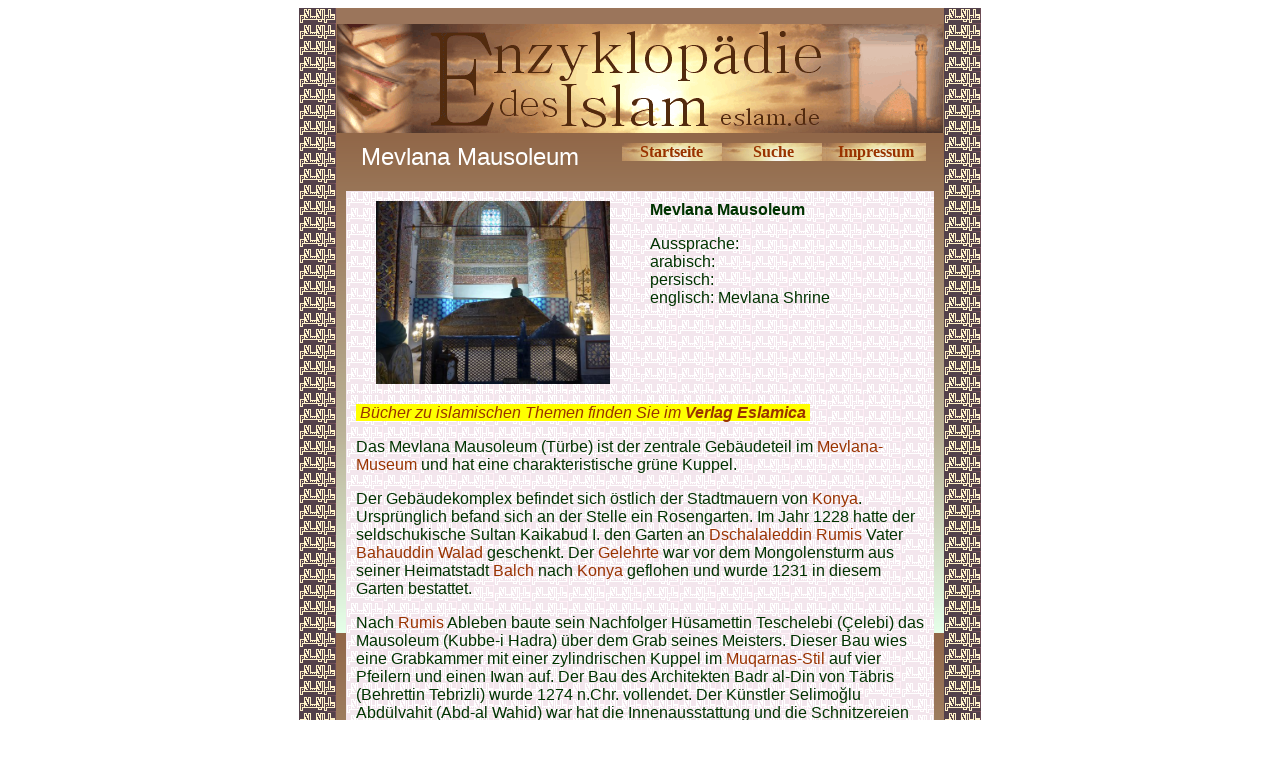

--- FILE ---
content_type: text/html
request_url: http://eslam.de/begriffe/m/mevlana_mausoelum.htm
body_size: 3716
content:
<html>

<head>
<meta http-equiv="Content-Language" content="de">
<meta http-equiv="Content-Type" content="text/html; charset=windows-1252">
<meta name="GENERATOR" content="Microsoft FrontPage 5.0">
<meta name="ProgId" content="FrontPage.Editor.Document">
<title>Mevlana Mausoleum </title>
<meta name="Microsoft Theme" content="quad 010">
</head>

<body bgcolor="#FFFFFF" text="#003300" link="#993300" vlink="#008000" alink="#999966"><!--mstheme--><font face="trebuchet ms,arial,helvetica">

<div align="center">
  <center>
  <!--mstheme--></font><table border="0" cellpadding="0" cellspacing="0" style="border-collapse: collapse" background="../../images/enzyhintergrund.gif" width="680">
    <tr>
      <td><!--mstheme--><font face="trebuchet ms,arial,helvetica">
      <img border="0" src="../../images/ilmulislam.gif" width="37" height="16"><!--mstheme--></font></td>
      <td align="center" bgcolor="#9B755B"><!--mstheme--><font face="trebuchet ms,arial,helvetica"><font size="1">&nbsp;</font><!--mstheme--></font></td>
      <td><!--mstheme--><font face="trebuchet ms,arial,helvetica">
      <img border="0" src="../../images/ilmulislam.gif" width="37" height="16"><!--mstheme--></font></td>
    </tr>
    <tr>
      <td rowspan="2" background="../../images/ilmulislam.gif"><!--mstheme--><font face="trebuchet ms,arial,helvetica">&nbsp;<!--mstheme--></font></td>
      <td align="center"><!--mstheme--><font face="trebuchet ms,arial,helvetica">
      <img border="0" src="../../images/enzykopf.gif" width="606" height="109"><!--mstheme--></font></td>
      <td rowspan="2" background="../../images/ilmulislam.gif"><!--mstheme--><font face="trebuchet ms,arial,helvetica">&nbsp;<!--mstheme--></font></td>
    </tr>
    <tr>
      <td background="../../images/enzyhintergrund.gif" valign="top"><!--mstheme--><font face="trebuchet ms,arial,helvetica">
      <div align="center">
        <center>
        <!--mstheme--></font><table border="0" cellpadding="10" cellspacing="0" style="border-collapse: collapse" width="608">
          <tr>
            <td width="284" align="center"><!--mstheme--><font face="trebuchet ms,arial,helvetica"><font size="5" color="#FFFFFF">
            Mevlana Mausoleum</font><!--mstheme--></font></td>
            <td width="326" valign="top"><!--mstheme--><font face="trebuchet ms,arial,helvetica">
            <div align="center">
              <center>
              <!--mstheme--></font><table border="0" cellpadding="0" style="border-collapse: collapse" width="304">
                <tr>
                  <td background="../../images/button.gif" align="center" width="100"><!--mstheme--><font face="trebuchet ms,arial,helvetica">
                  <b><font face="Book Antiqua">
                  <a href="../../index.htm" style="text-decoration: none">
                  Startseite</a></font></b><!--mstheme--></font></td>
                  <td background="../../images/button.gif" align="center"><!--mstheme--><font face="trebuchet ms,arial,helvetica"><b>
                  <font face="Book Antiqua">
                  <a style="text-decoration: none" href="../../suche.htm">Suche</a></font></b><!--mstheme--></font></td>
                  <td background="../../images/button.gif" align="center" width="100"><!--mstheme--><font face="trebuchet ms,arial,helvetica">
                  <font face="Book Antiqua"><b>
                  <a style="text-decoration: none" href="../../allg/impressum.htm">Impressum</a></b></font><!--mstheme--></font></td>
                </tr>
              </table><!--mstheme--><font face="trebuchet ms,arial,helvetica">
              </center>
            </div>
            <!--mstheme--></font></td>
          </tr>
          <tr>
            <td width="568" colspan="2"><!--mstheme--><font face="trebuchet ms,arial,helvetica">
            <div align="center">
              <center>
              <!--mstheme--></font><table border="0" cellpadding="10" cellspacing="5" style="border-collapse: collapse" width="100%">
                <tr>
                  <td width="50%" align="center" background="../../images/ilmulislam_hell.gif" height="183"><!--mstheme--><font face="trebuchet ms,arial,helvetica">
                  <img border="0" src="../../bildergalerien/m/mevlana_mausoelum/mevlana_mausoelum_bildergalerie02.jpg" width="234" height="183"><!--mstheme--></font></td>
                  <td width="50%" valign="top" background="../../images/ilmulislam_hell.gif" height="183"><!--mstheme--><font face="trebuchet ms,arial,helvetica">
                  <font face="trebuchet ms,arial,helvetica"><b>Mevlana Mausoleum</b><p><font color="#003300">Aussprache:  <br>
                  arabisch: <br>
                  persisch: <br>
                  englisch: Mevlana Shrine</font></font><!--mstheme--></font></td>
                </tr>
                <tr>
                  <td width="66%" valign="top" colspan="2" background="../../images/ilmulislam_hell.gif" height="854"><!--mstheme--><font face="trebuchet ms,arial,helvetica">
              <p align="left" dir="ltr">
              <em><span style="background-color:#FFFF00;"><font color="#FFFF00">
              .</font><a href="https://eslamica.de?sPartner=2763" style="text-decoration: none">Bücher 
              zu islamischen Themen finden Sie im <b>Verlag Eslamica</b></a></span><a href="https://eslamica.de" style="text-decoration: none"><span style="background-color: #FFFF00"><b><font color="#FFFF00">.</font></b></span></a></em><p>
                  Das Mevlana Mausoleum (Türbe) ist der zentrale Gebäudeteil im
                  <a href="mevlana-museum.htm" style="text-decoration: none">
                  Mevlana-Museum </a>und hat eine charakteristische grüne 
                  Kuppel.</p>
                  <p>Der Gebäudekomplex befindet sich östlich der Stadtmauern 
                  von <a href="../k/konya.htm" style="text-decoration: none">
                  Konya</a>. Ursprünglich befand sich an der Stelle ein 
                  Rosengarten. Im Jahr 1228 hatte der seldschukische Sultan 
                  Kaikabud I. den Garten an
                  <a href="../r/rumi_dschalaleddin.htm" style="text-decoration: none">
                  Dschalaleddin Rumis</a> Vater
                  <a href="../b/bahauddin_walad.htm" style="text-decoration: none">
                  Bahauddin Walad</a> geschenkt. Der
                  <a href="../g/gelehrter.htm" style="text-decoration: none">
                  Gelehrte</a> war vor dem Mongolensturm aus seiner Heimatstadt
                  <a title="Balch" href="../b/balch.htm" style="text-decoration: none">
                  Balch</a> nach
                  <a href="../k/konya.htm" style="text-decoration: none">Konya</a> 
                  geflohen und wurde 1231 in diesem Garten bestattet.</p>
                  <p>Nach<a href="../r/rumi_dschalaleddin.htm" style="text-decoration: none">
                  Rumis</a> Ableben baute sein Nachfolger Hüsamettin Teschelebi 
                  (Çelebi) das Mausoleum (Kubbe-i Hadra) über dem Grab seines 
                  Meisters. Dieser Bau wies eine Grabkammer mit einer 
                  zylindrischen Kuppel im
                  <a href="muqarnas.htm" style="text-decoration: none">
                  Muqarnas-Stil</a> auf vier Pfeilern und einen Iwan auf. Der 
                  Bau des Architekten Badr al-Din von Täbris (Behrettin Tebrizli) 
                  wurde 1274 n.Chr. vollendet. Der Künstler Selimo&#287;lu Abdülvahit 
                  (Abd-al Wahid) war hat die Innenausstattung und die 
                  Schnitzereien beigesteuert. Um 1397 n.Chr. ergänzte Emir 
                  Alaudin Ali Bey die Kuppel durch die heute noch vorhandene 
                  zylindrische, mit blaugrün glasierten Kacheln geschmückte 
                  Trommel. Sie ist außen 25 m hoch und als „Grüne Kuppel“ 
                  bekannt. Seine heutige Gestalt erhielt das Bauwerk – nach 
                  einer Bauinschrift in Sülüs-Kalligrafie an der Südwand des 
                  Mausoleums&nbsp; unter
                  <a href="../b/bayezit_2.htm" style="text-decoration: none">
                  Bayezit II.</a>. </p>
                  <p>Im Norden schließen die später gebauten
                  <a href="mevlana-moschee_konya.htm" style="text-decoration: none">
                  Mevlana-Moschee Konya </a>und die
                  <a href="mevlana-semahane.htm" style="text-decoration: none">
                  Mevlana Semahane </a>an. Bis 1854 fanden immer wieder 
                  Veränderungen und Erweiterungen statt, so dass heute nur noch 
                  die Grüne Kuppel im Originalzustand erhalten ist.</p>
                  <p>Unter der Grünen Kuppel liegen
                  <a href="../r/rumi_dschalaleddin.htm" style="text-decoration: none">
                  Dschalaleddin Rumi</a> und sein Sohn 
                  <a href="../s/sultan_walad.htm" style="text-decoration: none">
                  Sultan Walad</a> unmittelbar 
                  nebeneinander. Dicht daneben liegen drei Söhne von Sultan 
                  Walad namens Schemseddin Abid Tschelebi, Ulu Arif Tschelebi 
                  und Zahit Tschelebi sowie Sultan Walads Lehrer Scheich 
                  Kerimeddin. Ein weiterer Sohn namens Vacid Tschelebi liegt 
                  etwas weiter entfernt. Drumherum sind zahlreiche andere Gräber 
                  wie z.B. die unbekannten Jugendlichen aus
                  <a href="../c/chorasan.htm">Chorasan</a> (Horasan Erleri).</p>
                  <p>Im Turm des Nebenraums des 
                  Grabes sind die Namen der
                  <a href="../z/zwoelf_imame.htm" style="text-decoration: none">
                  Zwölf Imame </a>in die Wand eingelassen; jeweils drei an einer 
                  der vier Wände.<!--mstheme--></font></td>
                </tr>
                <tr>
                  <td width="66%" valign="top" colspan="2" background="../../images/ilmulislam_hell.gif"><!--mstheme--><font face="trebuchet ms,arial,helvetica">
                  <h3><!--mstheme--><font color="#663333">Links zum Thema<!--mstheme--></font></h3>
                  <!--mstheme--></font><!--msthemelist--><table border="0" cellpadding="0" cellspacing="0" width="100%">
                    <!--msthemelist--><tr><td valign="baseline" width="42"><img src="../../_themes/quad/aquabul1.gif" width="12" height="12" hspace="15" alt="bullet"></td><td valign="top" width="100%"><!--mstheme--><font face="trebuchet ms,arial,helvetica">
                    <a href="../../bildergalerien/m/mevlana_mausoelum/mevlana_mausoelum_bildergalerie.htm" style="text-decoration: none">
                    Mevlana Mausoleum - Bildergalerie</a><!--mstheme--></font><!--msthemelist--></td></tr>
                  <!--msthemelist--></table><!--mstheme--><font face="trebuchet ms,arial,helvetica">
                  <!--mstheme--></font></td>
                </tr>
              </table><!--mstheme--><font face="trebuchet ms,arial,helvetica">
              </center>
            </div>
            <!--mstheme--></font></td>
          </tr>
        </table><!--mstheme--><font face="trebuchet ms,arial,helvetica">
        </center>
      </div>
      <div align="center">
        <center>
        <!--mstheme--></font><table border="0" cellpadding="10" cellspacing="0" style="border-collapse: collapse">
          <tr>
            <td width="100%"><!--mstheme--><font face="trebuchet ms,arial,helvetica">
            <!--webbot bot="Include" U-Include="../../allg/fusszeile.htm" TAG="BODY" startspan -->

<p><font color="#663300"><b><font size="2" face="Arial">© seit 2006 - 
<a href="http://www.mhaditec.de" style="text-decoration: none">m-haditec GmbH</a> - </font></b></font><font face="Arial" size="2"><a href="mailto:info@eslam.de" style="text-decoration: none">
<font color="#663300">info</font><font color="#663300">@eslam.de</font></a></font></p> 

<script>
  (function(i,s,o,g,r,a,m){i['GoogleAnalyticsObject']=r;i[r]=i[r]||function(){
  (i[r].q=i[r].q||[]).push(arguments)},i[r].l=1*new Date();a=s.createElement(o),
  m=s.getElementsByTagName(o)[0];a.async=1;a.src=g;m.parentNode.insertBefore(a,m)
  })(window,document,'script','//www.google-analytics.com/analytics.js','ga');

  ga('create', 'UA-64994970-1', 'auto');
  ga('send', 'pageview');

</script>

<!--webbot bot="Include" i-checksum="33884" endspan --><!--mstheme--></font></td>
          </tr>
        </table><!--mstheme--><font face="trebuchet ms,arial,helvetica">
        </center>
      </div>
      <!--mstheme--></font></td>
    </tr>
  </table><!--mstheme--><font face="trebuchet ms,arial,helvetica">
  </center>
</div>

<!--mstheme--></font></body>

</html>